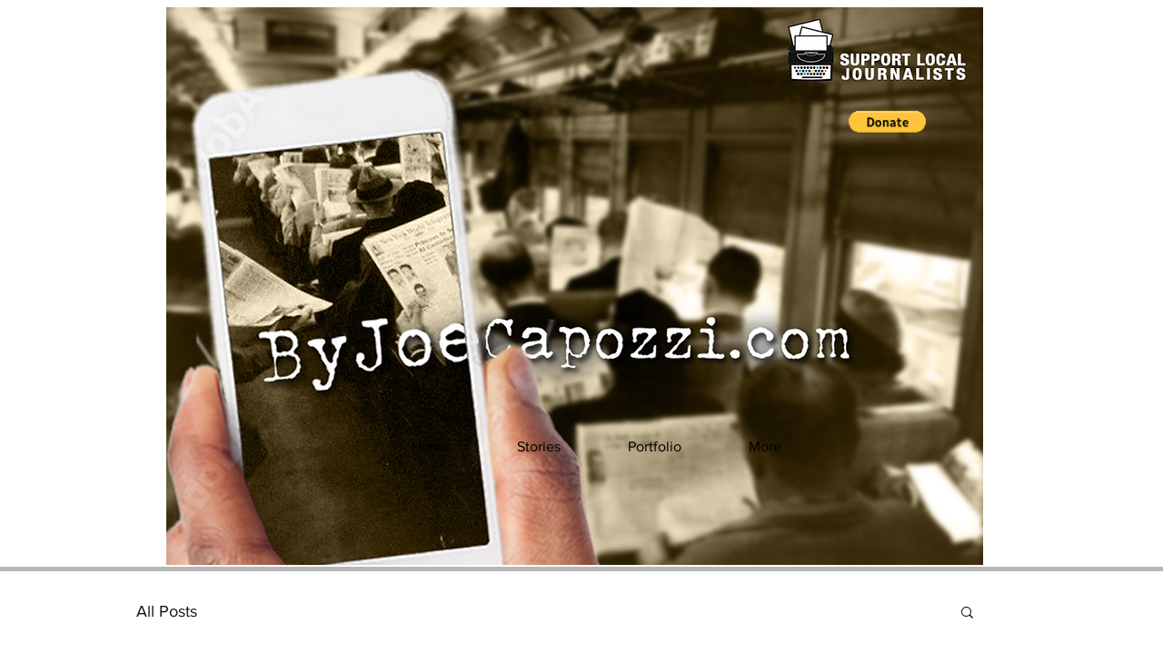

--- FILE ---
content_type: text/html; charset=utf-8
request_url: https://www.google.com/recaptcha/api2/aframe
body_size: 265
content:
<!DOCTYPE HTML><html><head><meta http-equiv="content-type" content="text/html; charset=UTF-8"></head><body><script nonce="kMQbpJFvrvt5PdppaKi9hg">/** Anti-fraud and anti-abuse applications only. See google.com/recaptcha */ try{var clients={'sodar':'https://pagead2.googlesyndication.com/pagead/sodar?'};window.addEventListener("message",function(a){try{if(a.source===window.parent){var b=JSON.parse(a.data);var c=clients[b['id']];if(c){var d=document.createElement('img');d.src=c+b['params']+'&rc='+(localStorage.getItem("rc::a")?sessionStorage.getItem("rc::b"):"");window.document.body.appendChild(d);sessionStorage.setItem("rc::e",parseInt(sessionStorage.getItem("rc::e")||0)+1);localStorage.setItem("rc::h",'1762779917124');}}}catch(b){}});window.parent.postMessage("_grecaptcha_ready", "*");}catch(b){}</script></body></html>